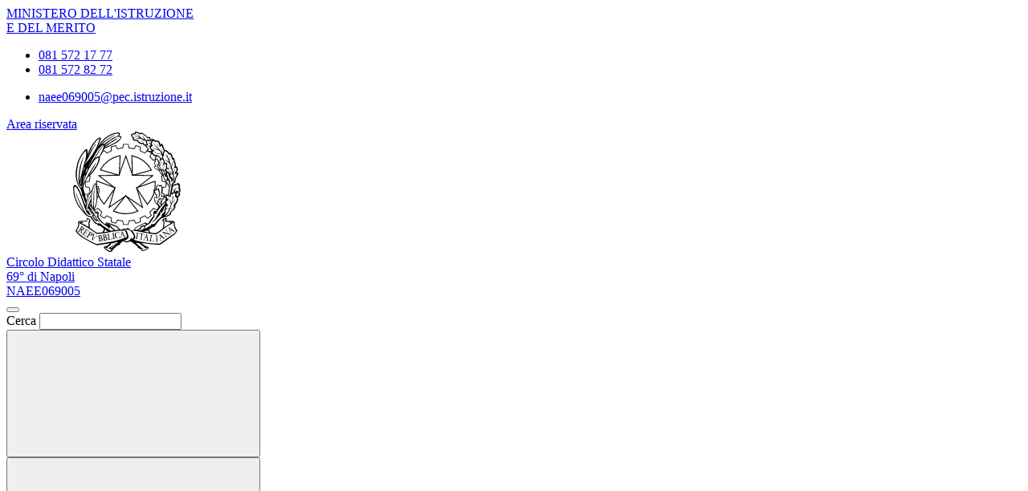

--- FILE ---
content_type: text/html; charset=UTF-8
request_url: https://www.69circolodidatticonapoli.edu.it/progetti-di-inclusione-sociale-e-integrazione-4294-10-1-1a-fsepon-ca-2019-411/
body_size: 8224
content:

<!doctype html>
<html lang="it">
<head>
	<meta charset="utf-8">
	<meta name="viewport" content="width=device-width, initial-scale=1, shrink-to-fit=no">
	<meta name="robots" content="max-image-preview:large">

	<meta name="og:url" content="https%3A%2F%2Fwww.69circolodidatticonapoli.edu.it%2Fprogetti-di-inclusione-sociale-e-integrazione-4294-10-1-1a-fsepon-ca-2019-411%2F">
	<meta name="og:type" content="website">
	<meta name="og:title" content="Progetti di inclusione sociale e integrazione 4294 10.1.1A-FSEPON-CA-2019-411">
	<meta name="og:description" content="
	
	1_prot4294_17_-_avviso_integrazione_e_ac..
	
	
	2collegio_docenti_.pdf
	
	
	3_consiglio_di_circolo_.pdf
	
	
	4campania_10_1_1a_.pdf
	">
	<meta name="og:locale" content="it_IT">
	<meta name="og:image" content="https://www.69circolodidatticonapoli.edu.it/logoelement/ministeriale.svg">

	<!-- Favicon -->
	<link rel="apple-touch-icon" sizes="76x76" href="/favicon/apple-touch-icon.png">
	<link rel="icon" type="image/png" sizes="32x32" href="/favicon/favicon-32x32.png">
	<link rel="icon" type="image/png" sizes="16x16" href="/favicon/favicon-16x16.png">
	<link rel="manifest" href="/favicon/site.webmanifest">
	<link rel="shortcut icon" href="/favicon/favicon.ico">
	<meta name="msapplication-TileColor" content="#2d89ef">
	<meta name="msapplication-config" content="/favicon/browserconfig.xml">
	<meta name="theme-color" content="#ffffff">

	<meta name="description" content="
	
	1_prot4294_17_-_avviso_integrazione_e_ac..
	
	
	2collegio_docenti_.pdf
	
	
	3_consiglio_di_circolo_.pdf
	
	
	4campania_10_1_1a_.pdf
	">
	<meta name="keywords" content="circolo didattico napoli, scuola elementare, 69 circolo didattico , scuola elemenatare statale napoli, 69 scuola statale napoli, rione bisignano">

	<title> Progetti di inclusione sociale e integrazione 4294 10.1.1A-FSEPON-CA-2019-411</title>

	<link rel="stylesheet" href="https://www.69circolodidatticonapoli.edu.it/themes/newmiur/css/vendor/splide-core.min.css">
	<link rel="stylesheet" href="https://www.69circolodidatticonapoli.edu.it/themes/newmiur/css/fontawesome.css">
	<link rel="stylesheet" href="https://www.69circolodidatticonapoli.edu.it/themes/newmiur/css/bootstrap-italia.min.css">
	<link rel="stylesheet" href="https://www.69circolodidatticonapoli.edu.it/themes/newmiur/css/variables.css">
	<link rel="stylesheet" href="https://www.69circolodidatticonapoli.edu.it/themes/newmiur/css/generals.css">

	
	
	<script defer src="https://www.69circolodidatticonapoli.edu.it/themes/newmiur/js/script-pre-bootstrap.js"></script>
	<script defer src="https://www.69circolodidatticonapoli.edu.it/themes/newmiur/js/vendor/splide.min.js"></script>
	<script defer src="https://www.69circolodidatticonapoli.edu.it/themes/newmiur/js/bootstrap-italia.bundle.min.js"></script>
	<script defer src="https://www.69circolodidatticonapoli.edu.it/themes/newmiur/js/analytics.js"></script>
</head>
<body>
<link rel="stylesheet" href="https://www.69circolodidatticonapoli.edu.it/themes/newmiur/css/partials/header.css">
<link rel="stylesheet" href="https://www.69circolodidatticonapoli.edu.it/themes/newmiur/css/partials/accessibility-button.css">
<link rel="stylesheet" href="https://www.69circolodidatticonapoli.edu.it/themes/newmiur/css/partials/cookiebar.css">


<script defer src="https://www.69circolodidatticonapoli.edu.it/themes/newmiur/js/partials/header.js"></script>
<script defer src="https://www.69circolodidatticonapoli.edu.it/themes/newmiur/js/vendor/tabbable.umd.js"></script>
<script defer src="https://www.69circolodidatticonapoli.edu.it/themes/newmiur/js/vendor/focus-trap.umd.js"></script>
<script defer src="https://www.69circolodidatticonapoli.edu.it/themes/newmiur/js/partials/cookiebar.js"></script>

<header class="it-header-wrapper">
	<!-- Pre header -->
	<div id="pre-header" class="it-header-slim-wrapper">
		<div class="container">
			<div class="row">
				<div class="col-12">
					<div class="it-header-slim-wrapper-content">
						<div class="d-flex align-items-center">
							<a class="navbar-brand fw-bold" href="https://www.miur.gov.it/">MINISTERO
								DELL'ISTRUZIONE <br> E DEL MERITO</a>

							<!-- Contatti -->
							<div class="d-none d-sm-block" id="navbar-contacts-section">
								<div class="d-flex align-items-center">

									<!-- Contatto telefono -->
									<div class="btn-group contact" data-bs-toggle="tooltip" data-bs-placement="left"
									     title="Apri contatti telefonici"
									>
										<div class="p-0 dropdown-toggle border-0 custom-icon" data-bs-toggle="dropdown"
										     aria-haspopup="true" aria-expanded="false" tabindex="0" role="button"
										>
											<div class="icon d-flex align-items-center justify-content-center">
												<span class="fa-solid fa-phone blue-icon"></span>
											</div>
										</div>
										<div class="dropdown-menu contacts-nav-menu">
											<div class="link-list-wrapper">
												<ul class="link-list">
																																									<li class="list-item">
															<a href="tel:0815721777">
																<div class="icon d-flex align-items-center justify-content-center">
																	<span class="fa-solid fa-phone blue-icon"></span>
																</div>
																<span class="autoEllipsis">081 572 17 77 </span>
															</a>
														</li>
																																									<li class="list-item">
															<a href="tel:0815728272">
																<div class="icon d-flex align-items-center justify-content-center">
																	<span class="fa-solid fa-phone blue-icon"></span>
																</div>
																<span class="autoEllipsis"> 081 572 82 72</span>
															</a>
														</li>
																									</ul>
											</div>
										</div>
									</div>

									<!-- Contatto email -->
									<div class="btn-group contact" data-bs-toggle="tooltip" data-bs-placement="right"
									     title="Apri contatti email"
									>
										<div class="custom-icon p-0 dropdown-toggle border-0" data-bs-toggle="dropdown"
										     aria-haspopup="true" aria-expanded="false" tabindex="0" role="button"
										>
											<div class="icon d-flex align-items-center justify-content-center">
												<span class="fa-solid fa-envelope blue-icon"></span>
											</div>
										</div>
										<div class="dropdown-menu contacts-nav-menu">
											<div class="link-list-wrapper">
												<ul class="link-list">
																											<li class="list-item">
															<a href="mailto:naee069005@pec.istruzione.it">
																<div class="icon d-flex align-items-center justify-content-center">
																	<span class="fa-solid fa-envelope blue-icon"></span>
																</div>
																<span class="autoEllipsis">naee069005@pec.istruzione.it</span>
															</a>
														</li>
																									</ul>
											</div>
										</div>
									</div>
								</div>
							</div>
						</div>
						<div class="it-header-slim-right-zone">
							
															<!-- Sezione Area riservata -->
								<div class="it-access-top-wrapper" id="login-section">
									<a class="btn btn-sm blue-button" href="https://www.69circolodidatticonapoli.edu.it/area-riservata/">
										Area riservata
									</a>
								</div>
													</div>
					</div>
				</div>
			</div>
		</div>
	</div>
	<!-- Header center -->
	<div class="it-nav-wrapper">
		<div class="it-header-center-wrapper" id="header-center">
			<div class="container">
				<div class="row">
					<div class="col-12 p-0">
						<div class="it-header-center-content-wrapper ">
							
							<!-- Brand -->
							<div class="it-brand-wrapper pl-0">
								<a href="https://www.69circolodidatticonapoli.edu.it/">
																			<svg class="icon" aria-hidden="true" role="img">
											<use href="https://www.69circolodidatticonapoli.edu.it/logoelement/logo-repubblica.svg#logo-repubblica-italiana"></use>
										</svg>
										<!-- Brand text -->
										<div class="it-brand-text">
											<div class="it-brand-subtitle">Circolo Didattico Statale</div>
											<div class="it-brand-title">69° di Napoli</div>
											<div class="it-brand-tagline d-block">NAEE069005</div>
										</div>
																	</a>
							</div>
							<div class="it-right-zone d-none d-lg-block">
								<!-- Searchbar -->
								<form action="https://www.69circolodidatticonapoli.edu.it/ricerca/" method="get" id="search-form" novalidate>
									<div class="it-search-wrapper d-flex align-items-center">
										<div class="d-none">
											<button class="d-none" data-element="search-modal-button"></button>
										</div>
										<div class="form-group m-0">
											<label for="searchForm">Cerca</label>
											<input type="text" class="form-control searchbar" id="searchForm"
											       name="chiave" autocomplete="off" data-element="search-modal-input">
										</div>
										<button class="search-link rounded-icon disabled-icon"
										        aria-label="Cerca nel sito"
										        data-element="search-submit"
										        id="header-search-button" data-bs-toggle="tooltip"
										        data-bs-placement="bottom"
										        title="Cerca" type="submit">
											<svg class="icon header-center-search-icon">
												<use href="https://www.69circolodidatticonapoli.edu.it/themes/newmiur/assets/sprites.svg#it-search"></use>
											</svg>
										</button>
									</div>
								</form>
							</div>
						</div>
					</div>
				</div>
			</div>
		</div>
		<!-- Menù Top -->
		<div class="it-header-navbar-wrapper shadow-sm" id="menu-top">
			<!-- Navbar toggler -->
			<button class="custom-navbar-toggler" type="button" aria-controls="navC1" aria-expanded="false"
			        aria-label="Mostra/Nascondi la navigazione" data-bs-target="#navC1"
			        data-bs-toggle="navbarcollapsible">
				<svg class="icon">
					<use class="blue-icon" href="https://www.69circolodidatticonapoli.edu.it/themes/newmiur/assets/sprites.svg#it-burger"></use>
				</svg>
			</button>
			<div class="container">
				<div class="row">
					<div class="col-12">
						<!--Start nav-->
						<nav tabindex="-1" class="navbar navbar-expand-lg" aria-label="Navigazione principale">
							<div class="navbar-collapsable" id="navC1" style="display: none;">
								<div class="overlay" style="display: none;"></div>
								<div class="close-div">
									<button class="btn close-menu" type="button">
										<span class="visually-hidden">Nascondi la navigazione</span>
										<svg class="icon">
											<use class="blue-icon"
											     href="https://www.69circolodidatticonapoli.edu.it/themes/newmiur/assets/sprites.svg#it-close-big"></use>
										</svg>
									</button>
								</div>
								<div class="menu-wrapper align-items-center" id="mobile-nav">
									<!-- Menu Desktop L1 Links -->
									<ul class="navbar-nav d-none d-lg-flex l1_links" role="menu"
									    aria-label="Menu Principale" data-element="menu">
										<!-- Nav link Scuola -->
										<li class="nav-item dropdown" role="menuitem">
											<a class="nav-link dropdown-toggle link-scuola"
											   href="#"  tabindex="0"
											>
												<span class="autoEllipsis capitalize-text">Scuola</span>
												<svg class="icon">
													<use href="https://www.69circolodidatticonapoli.edu.it/themes/newmiur/assets/sprites.svg#it-expand"></use>
												</svg>
											</a>
											<div class="dropdown-menu" role="menu" aria-label="Menu Scuola">
												<div class="link-list-wrapper">
													<ul class="link-list" data-element="school-submenu">
																		<li class="l2_links">
					<a class="list-item" target="_self"
					   role="menuitem" tabindex="0" href="https://www.69circolodidatticonapoli.edu.it/panoramica-scuola/" data-element="overview"
					>
                        <span class="autoEllipsis">
                            Panoramica                        </span>
					</a>
				</li>
									<li class="l2_links">
					<a class="list-item" target="_self"
					   role="menuitem" tabindex="0" href="https://www.69circolodidatticonapoli.edu.it/presentazione/" data-element="none"
					>
                        <span class="autoEllipsis">
                            Presentazione                        </span>
					</a>
				</li>
									<li class="l2_links">
					<a class="list-item" target="_self"
					   role="menuitem" tabindex="0" href="https://www.69circolodidatticonapoli.edu.it/la-storia/" data-element="none"
					>
                        <span class="autoEllipsis">
                            La storia                        </span>
					</a>
				</li>
									<li class="l2_links">
					<a class="list-item" target="_self"
					   role="menuitem" tabindex="0" href="https://www.69circolodidatticonapoli.edu.it/le-carte-della-scuola/" data-element="none"
					>
                        <span class="autoEllipsis">
                            Le carte della scuola                        </span>
					</a>
				</li>
									<li class="l2_links">
					<a class="list-item" target="_self"
					   role="menuitem" tabindex="0" href="https://www.69circolodidatticonapoli.edu.it/categoria/le-persone/" data-element="none"
					>
                        <span class="autoEllipsis">
                            Le persone                        </span>
					</a>
				</li>
									<li class="l2_links">
					<a class="list-item" target="_self"
					   role="menuitem" tabindex="0" href="https://www.69circolodidatticonapoli.edu.it/categoria/i-luoghi/" data-element="school-locations"
					>
                        <span class="autoEllipsis">
                            I Luoghi                        </span>
					</a>
				</li>
									<li class="l2_links">
					<a class="list-item" target="_self"
					   role="menuitem" tabindex="0" href="https://www.69circolodidatticonapoli.edu.it/i-numeri-della-scuola/" data-element="none"
					>
                        <span class="autoEllipsis">
                            I numeri della scuola                        </span>
					</a>
				</li>
									<li class="l2_links">
					<a class="list-item" target="_self"
					   role="menuitem" tabindex="0" href="https://www.69circolodidatticonapoli.edu.it/organizzazione/" data-element="none"
					>
                        <span class="autoEllipsis">
                            Organizzazione                        </span>
					</a>
				</li>
																		</ul>
												</div>
											</div>
										</li>
										<!-- Nav link Servizi -->
										<li class="nav-item dropdown" role="menuitem">
											<a class="nav-link dropdown-toggle link-servizi"
											   href="#"  tabindex="0"
											>
												<span class="autoEllipsis capitalize-text">Servizi</span>
												<svg class="icon">
													<use href="https://www.69circolodidatticonapoli.edu.it/themes/newmiur/assets/sprites.svg#it-expand"></use>
												</svg>
											</a>
											<div class="dropdown-menu" role="menu" aria-label="Menu Servizi">
												<div class="link-list-wrapper">
													<ul class="link-list" data-element="services-submenu">
																		<li class="l2_links">
					<a class="list-item" target="_self"
					   role="menuitem" tabindex="0" href="https://www.69circolodidatticonapoli.edu.it/panoramica-servizi/" data-element="overview"
					>
                        <span class="autoEllipsis">
                            Panoramica                        </span>
					</a>
				</li>
									<li class="l2_links">
					<a class="list-item" target="_self"
					   role="menuitem" tabindex="0" href="https://www.69circolodidatticonapoli.edu.it/categoria/famiglie-e-studenti/" data-element="service-type"
					>
                        <span class="autoEllipsis">
                            Famiglie e studenti                        </span>
					</a>
				</li>
									<li class="l2_links">
					<a class="list-item" target="_self"
					   role="menuitem" tabindex="0" href="https://www.69circolodidatticonapoli.edu.it/categoria/personale-scolastico/" data-element="service-type"
					>
                        <span class="autoEllipsis">
                            Personale scolastico                        </span>
					</a>
				</li>
									<li class="l2_links">
					<a class="list-item" target="_self"
					   role="menuitem" tabindex="0" href="https://www.69circolodidatticonapoli.edu.it/categoria/percorsi-di-studio/" data-element="service-type"
					>
                        <span class="autoEllipsis">
                            Percorsi di studio                        </span>
					</a>
				</li>
																		</ul>
												</div>
											</div>
										</li>
										<!-- Nav link Novità -->
										<li class="nav-item dropdown" role="menuitem">
											<a class="nav-link dropdown-toggle link-novita"
											   href="#"  tabindex="0"
											>
												<span class="autoEllipsis capitalize-text">Novità</span>
												<svg class="icon">
													<use href="https://www.69circolodidatticonapoli.edu.it/themes/newmiur/assets/sprites.svg#it-expand"></use>
												</svg>
											</a>
											<div class="dropdown-menu" role="menu" aria-label="Menu Novità">
												<div class="link-list-wrapper">
													<ul class="link-list" data-element="news-submenu">
																		<li class="l2_links">
					<a class="list-item" target="_self"
					   role="menuitem" tabindex="0" href="https://www.69circolodidatticonapoli.edu.it/panoramica-novita/" data-element="overview"
					>
                        <span class="autoEllipsis">
                            Panoramica                        </span>
					</a>
				</li>
									<li class="l2_links">
					<a class="list-item" target="_self"
					   role="menuitem" tabindex="0" href="https://www.69circolodidatticonapoli.edu.it/categoria/le-notizie/" data-element="none"
					>
                        <span class="autoEllipsis">
                            Le notizie                        </span>
					</a>
				</li>
									<li class="l2_links">
					<a class="list-item" target="_self"
					   role="menuitem" tabindex="0" href="https://www.69circolodidatticonapoli.edu.it/categoria/le-circolari/" data-element="none"
					>
                        <span class="autoEllipsis">
                            Le circolari                        </span>
					</a>
				</li>
									<li class="l2_links">
					<a class="list-item" target="_self"
					   role="menuitem" tabindex="0" href="https://www.69circolodidatticonapoli.edu.it/agenda/" data-element="none"
					>
                        <span class="autoEllipsis">
                            Calendario Eventi                        </span>
					</a>
				</li>
									<li class="l2_links">
					<a class="list-item" target="_self"
					   role="menuitem" tabindex="0" href="https://www.69circolodidatticonapoli.edu.it/albo-online/" data-element="none"
					>
                        <span class="autoEllipsis">
                            Albo Online                        </span>
					</a>
				</li>
																		</ul>
												</div>
											</div>
										</li>
										<!-- Nav link Didattica -->
										<li class="nav-item dropdown" role="menuitem">
											<a class="nav-link dropdown-toggle link-didattica"
											   href="#"  tabindex="0"
											>
												<span class="autoEllipsis capitalize-text">Didattica</span>
												<svg class="icon">
													<use href="https://www.69circolodidatticonapoli.edu.it/themes/newmiur/assets/sprites.svg#it-expand"></use>
												</svg>
											</a>
											<div class="dropdown-menu" role="menu" aria-label="Menu Didattica">
												<div class="link-list-wrapper">
													<ul class="link-list" data-element="teaching-submenu">
																		<li class="l2_links">
					<a class="list-item" target="_self"
					   role="menuitem" tabindex="0" href="https://www.69circolodidatticonapoli.edu.it/panoramica-didattica/" data-element="overview"
					>
                        <span class="autoEllipsis">
                            Panoramica                        </span>
					</a>
				</li>
									<li class="l2_links">
					<a class="list-item" target="_self"
					   role="menuitem" tabindex="0" href="https://www.69circolodidatticonapoli.edu.it/offerta-formativa/" data-element="none"
					>
                        <span class="autoEllipsis">
                            Offerta formativa                        </span>
					</a>
				</li>
									<li class="l2_links">
					<a class="list-item" target="_self"
					   role="menuitem" tabindex="0" href="https://www.69circolodidatticonapoli.edu.it/categoria/le-schede-didattiche/" data-element="none"
					>
                        <span class="autoEllipsis">
                            Le schede didattiche                        </span>
					</a>
				</li>
									<li class="l2_links">
					<a class="list-item" target="_self"
					   role="menuitem" tabindex="0" href="https://www.69circolodidatticonapoli.edu.it/i-progetti-delle-classi/" data-element="none"
					>
                        <span class="autoEllipsis">
                            I progetti delle classi                        </span>
					</a>
				</li>
																		</ul>
												</div>
											</div>
										</li>
									</ul>

									<!-- L1 Mobile Links -->
									<ul class="navbar-nav d-lg-none" id="mobile-navbar" role="menu"
									    aria-label="Mobile Menu">

										<!-- Nav link Scuola -->
										<li class="nav-item dropdown">
											<a class="mobile-nav-link link-scuola capitalize-text" tabindex="0"
											   href="#">
												Scuola
											</a>
											<a class="btn btn-dropdown dropdown-toggle" tabindex="0"
											   href="#" role="button" id="dropdownScuolaLink"
											   data-bs-toggle="dropdown" aria-haspopup="true" aria-expanded="false"
											>
												<svg class="icon ">
													<use href="https://www.69circolodidatticonapoli.edu.it/themes/newmiur/assets/sprites.svg#it-expand"></use>
												</svg>
											</a>
											<div class="dropdown-menu" role="region" aria-label="Menu Scuola">
												<div class="link-list-wrapper">
													<ul class="link-list">
																		<li>
					<a class="list-item" target="_self" href="https://www.69circolodidatticonapoli.edu.it/panoramica-scuola/"
					   role="menuitem" tabindex="0" 					>
                        <span class="autoEllipsis">
                            Panoramica                        </span>
					</a>
				</li>
									<li>
					<a class="list-item" target="_self" href="https://www.69circolodidatticonapoli.edu.it/presentazione/"
					   role="menuitem" tabindex="0" 					>
                        <span class="autoEllipsis">
                            Presentazione                        </span>
					</a>
				</li>
									<li>
					<a class="list-item" target="_self" href="https://www.69circolodidatticonapoli.edu.it/la-storia/"
					   role="menuitem" tabindex="0" 					>
                        <span class="autoEllipsis">
                            La storia                        </span>
					</a>
				</li>
									<li>
					<a class="list-item" target="_self" href="https://www.69circolodidatticonapoli.edu.it/le-carte-della-scuola/"
					   role="menuitem" tabindex="0" 					>
                        <span class="autoEllipsis">
                            Le carte della scuola                        </span>
					</a>
				</li>
									<li>
					<a class="list-item" target="_self" href="https://www.69circolodidatticonapoli.edu.it/categoria/le-persone/"
					   role="menuitem" tabindex="0" 					>
                        <span class="autoEllipsis">
                            Le persone                        </span>
					</a>
				</li>
									<li>
					<a class="list-item" target="_self" href="https://www.69circolodidatticonapoli.edu.it/categoria/i-luoghi/"
					   role="menuitem" tabindex="0" 					>
                        <span class="autoEllipsis">
                            I Luoghi                        </span>
					</a>
				</li>
									<li>
					<a class="list-item" target="_self" href="https://www.69circolodidatticonapoli.edu.it/i-numeri-della-scuola/"
					   role="menuitem" tabindex="0" 					>
                        <span class="autoEllipsis">
                            I numeri della scuola                        </span>
					</a>
				</li>
									<li>
					<a class="list-item" target="_self" href="https://www.69circolodidatticonapoli.edu.it/organizzazione/"
					   role="menuitem" tabindex="0" 					>
                        <span class="autoEllipsis">
                            Organizzazione                        </span>
					</a>
				</li>
																		</ul>
												</div>
											</div>
										</li>

										<!-- Nav link Servizi -->
										<li class="nav-item dropdown">
											<a class="mobile-nav-link link-servizi capitalize-text" tabindex="0"
											   href="#">
												Servizi
											</a>
											<a class="btn btn-dropdown dropdown-toggle" tabindex="0"
											   href="#" role="button" id="dropdownServiziLink"
											   data-bs-toggle="dropdown" aria-haspopup="true" aria-expanded="false"
											>
												<svg class="icon">
													<use href="https://www.69circolodidatticonapoli.edu.it/themes/newmiur/assets/sprites.svg#it-expand"></use>
												</svg>
											</a>
											<div class="dropdown-menu" role="region" aria-label="Menu Servizi">
												<div class="link-list-wrapper">
													<ul class="link-list">
																		<li>
					<a class="list-item" target="_self" href="https://www.69circolodidatticonapoli.edu.it/panoramica-servizi/"
					   role="menuitem" tabindex="0" data-element="service-type"					>
                        <span class="autoEllipsis">
                            Panoramica                        </span>
					</a>
				</li>
									<li>
					<a class="list-item" target="_self" href="https://www.69circolodidatticonapoli.edu.it/categoria/famiglie-e-studenti/"
					   role="menuitem" tabindex="0" data-element="service-type"					>
                        <span class="autoEllipsis">
                            Famiglie e studenti                        </span>
					</a>
				</li>
									<li>
					<a class="list-item" target="_self" href="https://www.69circolodidatticonapoli.edu.it/categoria/personale-scolastico/"
					   role="menuitem" tabindex="0" data-element="service-type"					>
                        <span class="autoEllipsis">
                            Personale scolastico                        </span>
					</a>
				</li>
									<li>
					<a class="list-item" target="_self" href="https://www.69circolodidatticonapoli.edu.it/categoria/percorsi-di-studio/"
					   role="menuitem" tabindex="0" data-element="service-type"					>
                        <span class="autoEllipsis">
                            Percorsi di studio                        </span>
					</a>
				</li>
																		</ul>
												</div>
											</div>
										</li>

										<!-- Nav link Novità -->
										<li class="nav-item dropdown">
											<a class="mobile-nav-link link-novita capitalize-text"
											   href="#">
												Novità
											</a>
											<a class="btn btn-dropdown dropdown-toggle" href="#" role="button"
											   id="dropdownMenuLink" data-bs-toggle="dropdown" aria-haspopup="true"
											   aria-expanded="false"
											>
												<svg class="icon">
													<use href="https://www.69circolodidatticonapoli.edu.it/themes/newmiur/assets/sprites.svg#it-expand"></use>
												</svg>
											</a>
											<div class="dropdown-menu" role="region" aria-label="Menu Novità">
												<div class="link-list-wrapper">
													<ul class="link-list">
																		<li>
					<a class="list-item" target="_self" href="https://www.69circolodidatticonapoli.edu.it/panoramica-novita/"
					   role="menuitem" tabindex="0" 					>
                        <span class="autoEllipsis">
                            Panoramica                        </span>
					</a>
				</li>
									<li>
					<a class="list-item" target="_self" href="https://www.69circolodidatticonapoli.edu.it/categoria/le-notizie/"
					   role="menuitem" tabindex="0" 					>
                        <span class="autoEllipsis">
                            Le notizie                        </span>
					</a>
				</li>
									<li>
					<a class="list-item" target="_self" href="https://www.69circolodidatticonapoli.edu.it/categoria/le-circolari/"
					   role="menuitem" tabindex="0" 					>
                        <span class="autoEllipsis">
                            Le circolari                        </span>
					</a>
				</li>
									<li>
					<a class="list-item" target="_self" href="https://www.69circolodidatticonapoli.edu.it/agenda/"
					   role="menuitem" tabindex="0" 					>
                        <span class="autoEllipsis">
                            Calendario Eventi                        </span>
					</a>
				</li>
									<li>
					<a class="list-item" target="_self" href="https://www.69circolodidatticonapoli.edu.it/albo-online/"
					   role="menuitem" tabindex="0" 					>
                        <span class="autoEllipsis">
                            Albo Online                        </span>
					</a>
				</li>
																		</ul>
												</div>
											</div>
										</li>

										<!-- Nav link Didattica -->
										<li class="nav-item dropdown">
											<a class="mobile-nav-link link-didattica capitalize-text"
											   href="#">
												Didattica
											</a>
											<a class="btn btn-dropdown dropdown-toggle" href="#" role="button"
											   id="dropdownDidatticaLink" data-bs-toggle="dropdown" aria-haspopup="true"
											   aria-expanded="false"
											>
												<svg class="icon">
													<use href="https://www.69circolodidatticonapoli.edu.it/themes/newmiur/assets/sprites.svg#it-expand"></use>
												</svg>
											</a>
											<div class="dropdown-menu" role="region" aria-label="Menu Didattica">
												<div class="link-list-wrapper">
													<ul class="link-list">
																		<li>
					<a class="list-item" target="_self" href="https://www.69circolodidatticonapoli.edu.it/panoramica-didattica/"
					   role="menuitem" tabindex="0" 					>
                        <span class="autoEllipsis">
                            Panoramica                        </span>
					</a>
				</li>
									<li>
					<a class="list-item" target="_self" href="https://www.69circolodidatticonapoli.edu.it/offerta-formativa/"
					   role="menuitem" tabindex="0" 					>
                        <span class="autoEllipsis">
                            Offerta formativa                        </span>
					</a>
				</li>
									<li>
					<a class="list-item" target="_self" href="https://www.69circolodidatticonapoli.edu.it/categoria/le-schede-didattiche/"
					   role="menuitem" tabindex="0" 					>
                        <span class="autoEllipsis">
                            Le schede didattiche                        </span>
					</a>
				</li>
									<li>
					<a class="list-item" target="_self" href="https://www.69circolodidatticonapoli.edu.it/i-progetti-delle-classi/"
					   role="menuitem" tabindex="0" 					>
                        <span class="autoEllipsis">
                            I progetti delle classi                        </span>
					</a>
				</li>
																		</ul>
												</div>
											</div>
										</li>
									</ul>

									<hr class="divider d-lg-none">

									<div class="d-flex align-items-center">
										<!-- Menù top toolbar -->
										<div class="d-flex align-items-center">
											<ul class="menu-top-toolbar">
												<!-- Searchbar mobile -->
												<li class="d-lg-none">
													<div class="it-search-wrapper d-flex align-items-center">
														<div class="dropdown" id="dropdown-searchbar"
														     data-bs-toggle="tooltip" data-bs-placement="top"
														     title="Apri la barra di ricerca">
															<button class="btn btn-dropdown dropdown-toggle search-link rounded-icon"
															        aria-label="Cerca nel sito" type="button"
															        id="dropdownSearchButton" data-bs-toggle="dropdown"
															        aria-haspopup="true" aria-expanded="false">
																<svg class="icon header-center-search-icon">
																	<use class="blue-icon"
																	     href="https://www.69circolodidatticonapoli.edu.it/themes/newmiur/assets/sprites.svg#it-search"></use>
																</svg>
															</button>
															<div class="dropdown-menu shadow"
															     aria-labelledby="dropdownSearchButton">
																<form action="https://www.69circolodidatticonapoli.edu.it/ricerca/" method="get"
																      id="search-form-mobile" novalidate>
																	<div class="d-flex justify-content-between align-items-center">
																		<div class="form-group m-0">
																			<label for="searchFormMobile">Cerca</label>
																			<input type="text"
																			       class="form-control searchbar"
																			       placeholder="Cerca nel sito"
																			       title="Cerca nel sito"
																			       autocomplete="off"
																			       name="chiave"
																			       id="searchFormMobile"
																			>
																		</div>
																		<button type="submit" form="search-form-mobile"
																		        class="btn disabled-icon"
																		        data-bs-toggle="tooltip"
																		        id="header-search-mobile"
																		        data-bs-placement="bottom"
																		        title="Cerca">
																			<svg class="icon header-center-search-icon">
																				<use class="blue-icon"
																				     href="https://www.69circolodidatticonapoli.edu.it/themes/newmiur/assets/sprites.svg#it-search"></use>
																			</svg>
																		</button>
																	</div>
																</form>
															</div>
														</div>
													</div>
												</li>
												<!-- Accesibility button -->
												<li class="accessibility-button d-lg-none">
													<div class="dropdown" id="accessibility-section" role="region"
													     aria-label="Menu Accessibilità Mobile">
														<button class="btn btn-dropdown dropdown-toggle accessibility-button"
														        type="button" data-bs-toggle="dropdown"
														        aria-haspopup="true"
														        aria-expanded="false"
														        aria-label="Apri Menu Accessibilità"
														>
															<span class="fa-solid fa-universal-access blue-icon"></span>
														</button>
														<div class="dropdown-menu shadow-lg"
														     aria-label="Pannello Accessibilità"
														     role="menu"
														>
															<div class="text-center accessibility-panel-title">
																<span>Pannello accessibilità</span>
															</div>
															<hr>
															<div class="d-flex flex-column align-items-center">
																Grandezza del testo
																<ul class="list-unstyled d-flex">
																	<li data-bs-toggle="tooltip"
																	    data-bs-placement="bottom"
																	    title="Riduci dimensione carattere">
																		<a href="?textMode=1"><span
																					class="fa-solid fa-font"></span></a>
																	</li>
																	<li data-bs-toggle="tooltip"
																	    data-bs-placement="bottom"
																	    title="Ripristina dimensione carattere">
																		<a href="?textMode=0"><span
																					class="fa-solid fa-font fa-2x"></span></a>
																	</li>
																	<li data-bs-toggle="tooltip"
																	    data-bs-placement="bottom"
																	    title="Aumenta dimensione carattere">
																		<a href="?textMode=2"><span
																					class="fa-solid fa-font fa-3x"></span></a>
																	</li>
																</ul>
															</div>
														</div>
													</div>
												</li>

												<!-- Close menu -->
												<li class="d-lg-none close-toggler" tabindex="-1">
													<div class="close-div" tabindex="-1">
														<button tabindex="0"
														        class="visually-hidden-focusable btn close-menu"
														        type="button">
															<span class="visually-hidden">Nascondi la navigazione</span>
															<svg class="icon">
																<use class="blue-icon"
																     href="https://www.69circolodidatticonapoli.edu.it/themes/newmiur/assets/sprites.svg#it-close-big"
																></use>
															</svg>
														</button>
													</div>
												</li>
											</ul>
										</div>
										<!-- Pon banner -->
																			</div>
								</div>
							</div>
						</nav>
					</div>
				</div>
			</div>
		</div>
	</div>
</header>

<aside class="dropdown shadow-lg rounded d-none d-lg-block" id="accessibility-section-fixed"
       data-bs-toggle="tooltip" data-bs-placement="top" title="Apri pannello accessibilità"
       aria-label="Pannello accessibilità desktop"
>
	<button class="btn btn-dropdown dropdown-toggle accessibility-button" type="button" data-bs-toggle="dropdown"
	        aria-haspopup="true" aria-expanded="false" aria-label="Apri pannello accessibilità">
		<span class="fa-solid fa-universal-access blue-icon"></span>
	</button>
	<div class="dropdown-menu">
		<div class="text-center accessibility-panel-title">
			<span>Pannello accessibilità</span>
		</div>
		<hr>
		<div class="d-flex flex-column align-items-center">
			Grandezza del testo
			<ul class="list-unstyled d-flex">
				<li data-bs-toggle="tooltip" data-bs-placement="bottom" title="Riduci dimensione carattere">
					<a href="?textMode=1"><span class="fa-solid fa-font"></span></a>
					<span class="visually-hidden">Carattere a dimensione ridotta</span>
				</li>
				<li data-bs-toggle="tooltip" data-bs-placement="bottom" title="Ripristina dimensione carattere">
					<a href="?textMode=0"><span class="fa-solid fa-font fa-2x"></span></a>
					<span class="visually-hidden">Carattere a dimensione normale</span>
				</li>
				<li data-bs-toggle="tooltip" data-bs-placement="bottom" title="Aumenta dimensione carattere">
					<a href="?textMode=2"><span class="fa-solid fa-font fa-3x"></span></a>
					<span class="visually-hidden">Carattere a dimensione aumentata</span>
				</li>
			</ul>
		</div>
	</div>
</aside>

<aside class="cookiebar horizon-d-none" id="cookiebar">
	<div class="cookiebar-policy">
		<p>
			Questo sito rilascia cookies tecnici per consentirne il funzionamento, oltre a cookies, anche di terza
			parte, di 'analytics' per fare statistiche sul traffico e attivare il miglioramento. Cliccando su "Conferma
			Scelte", acconsenti all’uso dei cookies qui sotto proposti o da te selezionati. Cliccando su "Accetta tutti
			i cookies" li abiliti tutti.
			<a href="https://www.69circolodidatticonapoli.edu.it/cookie-policy/">Per saperne di più</a>
		</p>
		<div class="cookie-form form-check">
			<div class="technical-cookie-section">
				<input type="checkbox" name="cookie tecnici" id="technical-cookies" checked disabled>
				<label for="technical-cookies">Tecnici (necessari)</label>
			</div>
			<div class="analytics-cookiue-section">
				<input type="checkbox" name="cookie analitici" id="analytics-cookies">
				<label for="analytics-cookies">Statistici (analytics)</label>
			</div>
		</div>
	</div>
	<div class="cookiebar-buttons">
		<div class="row flex-column align-items-stretch">
			<button id="cookiebar-choices" class="cookiebar-btn cookiebar-confirm">Conferma Scelte</button>
			<button id="cookiebar-reject" class="cookiebar-btn cookiebar-confirm">Accetta solo necessari<span
						class="visually-hidden"> i cookies</span></button>
			<button id="cookiebar-accept" class="cookiebar-btn cookiebar-confirm">Accetta tutti<span
						class="visually-hidden"> i cookies</span></button>
		</div>
	</div>
	<!-- Button close -->
	<button class="close-button" id="cookiebar-close-button" aria-label="Chiudi e Rifiuta Cookie">
		<svg class="icon light-text-icon">
			<use href="https://www.69circolodidatticonapoli.edu.it/themes/newmiur/assets/sprites.svg#it-close"></use>
		</svg>
	</button>
</aside>

<div class="notification bottom-fix with-icon success" role="status" aria-labelledby="search-notification-title"
     id="search-notification">
	<h5 id="search-notification-title">
		<svg class="icon">
			<use href="https://www.69circolodidatticonapoli.edu.it/themes/newmiur/assets/sprites.svg#it-check-circle"></use>
		</svg>
		Ricerca Avviata
	</h5>
</div>

	<link rel="stylesheet" href="https://www.69circolodidatticonapoli.edu.it/themes/newmiur/css/partials/layouts/layout-article-single.css">
	<link rel="stylesheet" href="https://www.69circolodidatticonapoli.edu.it/themes/newmiur/css/partials/widget.css">
	<link rel="stylesheet" href="https://www.69circolodidatticonapoli.edu.it/themes/newmiur/css/vendor/photoswipe.css">

	<script defer src="https://www.69circolodidatticonapoli.edu.it/themes/newmiur/js/partials/content-pre-render.js"></script>
	<script type="module">
		import PhotoSwipeLightbox from '/themes/newmiur/js/vendor/photoswipe-lightbox.esm.js';

		const lightbox = new PhotoSwipeLightbox({
			gallery:    '#gallery--photogallery',
			children:   'a',
			pswpModule: () => import('/themes/newmiur/js/vendor/photoswipe.esm.js')
		});
		lightbox.init();
	</script>

	<div class="container" id="generic-page">
		<div class="row page-principal-row ">

			<!-- Article -->
			<main class="col-lg-8 page">
				<div class="row flex-column">

					<!-- Article head -->
					<div class="page-head">
						<div class="page-head-topper">

							<!-- Breadcrumb -->
									<nav class="breadcrumb-container" data-element="breadcrumb" aria-label="Percorso di navigazione">
			<ol class="breadcrumb">
										<li class="breadcrumb-item">
							<a href="https://www.69circolodidatticonapoli.edu.it/">Home</a>
							<span class="separator">&gt;</span>
						</li>
											<li class="breadcrumb-item">
							<a href="https://www.69circolodidatticonapoli.edu.it/panoramica-didattica/">Didattica</a>
							<span class="separator">&gt;</span>
						</li>
											<li class="breadcrumb-item">
							<a href="https://www.69circolodidatticonapoli.edu.it/i-progetti-delle-classi/">I progetti delle classi</a>
							<span class="separator">&gt;</span>
						</li>
											<li class="breadcrumb-item">
							<a href="#">Pon 2014/20</a>
							<span class="separator">&gt;</span>
						</li>
											<li class="breadcrumb-item active">
							Progetti di inclusione sociale e integrazione 4294 10.1.1A-FSEPON-CA-2019-411													</li>
								</ol>
		</nav>
		
						</div>
						<h1 class="page-title">Progetti di inclusione sociale e integrazione 4294 10.1.1A-FSEPON-CA-2019-411</h1>
					</div>

					<!-- Article body -->
					<div class="page-body">
						<div class="content">
							<ul>
	<li>
	<p><a href="https://www.69circolodidatticonapoli.edu.it/archived_files/files/page_173/1_prot4294_17_-_avviso_integrazione_e_accoglienza_.pdf" title="1_prot4294_17_-_avviso_integrazione_e_accoglienza_.pdf">1_prot4294_17_-_avviso_integrazione_e_ac..</a></p>
	</li>
	<li>
	<p><a href="https://www.69circolodidatticonapoli.edu.it/archived_files/files/page_173/2collegio_docenti_.pdf" title="2collegio_docenti_.pdf">2collegio_docenti_.pdf</a></p>
	</li>
	<li>
	<p><a href="https://www.69circolodidatticonapoli.edu.it/archived_files/files/page_173/3_consiglio_di_circolo_.pdf" title="3_consiglio_di_circolo_.pdf">3_consiglio_di_circolo_.pdf</a></p>
	</li>
	<li>
	<p><a href="https://www.69circolodidatticonapoli.edu.it/archived_files/files/page_173/4campania_10_1_1a_.pdf" title="4campania_10_1_1a_.pdf">4campania_10_1_1a_.pdf</a></p>
	</li>
	<li>
	<p><a href="https://www.69circolodidatticonapoli.edu.it/archived_files/files/page_173/5_autorizzazione_.pdf" title="5_autorizzazione_.pdf">5_autorizzazione_.pdf</a></p>
	</li>
	<li>
	<p><a href="https://www.69circolodidatticonapoli.edu.it/archived_files/files/page_173/6_decreto_.pdf" title="6_decreto_.pdf">6_decreto_.pdf</a></p>
	</li>
	<li>
	<p><a href="https://www.69circolodidatticonapoli.edu.it/archived_files/files/page_173/7_4294_delib_assumzione_.pdf" title="7_4294_delib_assumzione_.pdf">7_4294_delib_assumzione_.pdf</a></p>
	</li>
	<li>
	<p><a href="https://www.69circolodidatticonapoli.edu.it/archived_files/files/page_173/8_4294_nomina_rup_.pdf" title="8_4294_nomina_rup_.pdf">8_4294_nomina_rup_.pdf</a></p>
	</li>
	<li>
	<p><a href="https://www.69circolodidatticonapoli.edu.it/archived_files/files/page_173/9_disseminazione_iniziale_4294_.pdf" title="9_disseminazione_iniziale_4294_.pdf">9_disseminazione_iniziale_4294_.pdf</a></p>
	</li>
	<li>
	<p><a href="https://www.69circolodidatticonapoli.edu.it/archived_files/files/page_173/10_determina_avvio_4294_.pdf" title="10_determina_avvio_4294_.pdf">10_determina_avvio_4294_.pdf</a></p>
	</li>
	<li>
	<p><a href="https://www.69circolodidatticonapoli.edu.it/archived_files/files/page_173/11_bnado_valutatore_e_supporto_4294_.pdf" title="11_bnado_valutatore_e_supporto_4294_.pdf">11_bnado_valutatore_e_supporto_4294_.pdf</a></p>
	</li>
	<li>
	<p><a href="https://www.69circolodidatticonapoli.edu.it/archived_files/files/page_173/_timbro_firmato_bando_esperti_primaria_4294_.pdf" title="_timbro_firmato_bando_esperti_primaria_4294_.pdf">_timbro_firmato_bando_esperti_primaria_4..</a></p>
	</li>
	<li>
	<p><a href="https://www.69circolodidatticonapoli.edu.it/archived_files/files/page_173/_timbro_firmato_bando_tutor_26502_.pdf" title="_timbro_firmato_bando_tutor_26502_.pdf">_timbro_firmato_bando_tutor_26502_.pdf</a></p>
	</li>
	<li>
	<p><a href="https://www.69circolodidatticonapoli.edu.it/archived_files/files/page_173/_timbro_firmato_bando_utenza_svantaggiata_primaria_4294_.pdf" title="_timbro_firmato_bando_utenza_svantaggiata_primaria_4294_.pdf">_timbro_firmato_bando_utenza_svantaggiat..</a></p>
	</li>
	<li>
	<p><a href="https://www.69circolodidatticonapoli.edu.it/archived_files/files/page_173/_timbro_disponibilita_aa_4294_1_.pdf" title="_timbro_disponibilita_aa_4294_1_.pdf">_timbro_disponibilita_aa_4294_1_.pdf</a></p>
	</li>
	<li>
	<p><a href="https://www.69circolodidatticonapoli.edu.it/archived_files/files/page_173/firmato_determina_acquisto_pon_4294-pubblicita_.pdf" title="firmato_determina_acquisto_pon_4294-pubblicita_.pdf">firmato_determina_acquisto_pon_4294-pubb..</a></p>
	</li>
	<li>
	<p><a href="https://www.69circolodidatticonapoli.edu.it/archived_files/files/page_173/firmato_determina_acquisto_pon_4294_-facile_consumo_.pdf" title="firmato_determina_acquisto_pon_4294_-facile_consumo_.pdf">firmato_determina_acquisto_pon_4294_-fac..</a></p>
	</li>
	<li>
	<p><a href="https://www.69circolodidatticonapoli.edu.it/archived_files/files/page_173/firmato_oe_ng3089691_l0_np49976-signed_consumo_4294_.pdf" title="firmato_oe_ng3089691_l0_np49976-signed_consumo_4294_.pdf">firmato_oe_ng3089691_l0_np49976-signed_c..</a></p>
	</li>
	<li>
	<p><a href="https://www.69circolodidatticonapoli.edu.it/archived_files/files/page_173/firmato_oe_ng3093798_l0_np54673_.pdf" title="firmato_oe_ng3093798_l0_np54673_.pdf">firmato_oe_ng3093798_l0_np54673_.pdf</a></p>
	</li>
</ul>

													</div>


						<!-- Attachments section -->
						<section class="attachments-section" data-hrz-starter-attach-len="0">
                            <span class="section-title">
                                <svg class="icon">
                                    <use href="https://www.69circolodidatticonapoli.edu.it/themes/newmiur/assets/sprites.svg#it-clip"></use>
                                </svg>
                                Tutti gli allegati
                            </span>
							<ul class="d-none" id="toCloneUL">
								<li>
									<a href="#" class="list-item">
										<div class="it-rounded-icon">
											<svg class="icon">
												<use href="https://www.69circolodidatticonapoli.edu.it/themes/newmiur/assets/sprites.svg#it-file"></use>
											</svg>
										</div>
										<div class="it-right-zone">
											<span class="text autoEllipsis widthEllipsis">toReplace</span>
										</div>
									</a>
								</li>
							</ul>
							<div class="it-list-wrapper d-none" id="attachmentsList">
								<ul class="it-list">
																	</ul>
							</div>
							<p class="" id="attachmentsNone">
								Non sono presenti allegati.
							</p>
						</section>

						<section class="social-list">
							<h6>Condividi su</h6>
							<a class="btn" data-bs-toggle="tooltip"
							   data-bs-placement="bottom" title="Whatsapp"
							   href="https://api.whatsapp.com/send?text=https://www.69circolodidatticonapoli.edu.it/progetti-di-inclusione-sociale-e-integrazione-4294-10-1-1a-fsepon-ca-2019-411/"
							>
								<svg class="icon icon-sm">
									<use href="https://www.69circolodidatticonapoli.edu.it/themes/newmiur/assets/sprites.svg#it-whatsapp"></use>
								</svg>
							</a>
							<a class="btn" data-bs-toggle="tooltip"
							   data-bs-placement="bottom" title="Facebook"
							   href="https://www.facebook.com/sharer/sharer.php?u=https://www.69circolodidatticonapoli.edu.it/progetti-di-inclusione-sociale-e-integrazione-4294-10-1-1a-fsepon-ca-2019-411/"
							>
								<svg class="icon icon-sm">
									<use href="https://www.69circolodidatticonapoli.edu.it/themes/newmiur/assets/sprites.svg#it-facebook"></use>
								</svg>
							</a>
							<a class="btn" data-bs-toggle="tooltip"
							   data-bs-placement="bottom" title="Twitter"
							   href="https://twitter.com/intent/tweet?url=https://www.69circolodidatticonapoli.edu.it/progetti-di-inclusione-sociale-e-integrazione-4294-10-1-1a-fsepon-ca-2019-411/&text=https%3A%2F%2Fwww.69circolodidatticonapoli.edu.it%2Fprogetti-di-inclusione-sociale-e-integrazione-4294-10-1-1a-fsepon-ca-2019-411%2F"
							>
								<svg class="icon icon-sm" xmlns="http://www.w3.org/2000/svg" viewBox="0 0 512 512">
									<path d="M389.2 48h70.6L305.6 224.2 487 464H345L233.7 318.6 106.5 464H35.8L200.7 275.5 26.8 48H172.4L272.9 180.9 389.2 48zM364.4 421.8h39.1L151.1 88h-42L364.4 421.8z"/>
								</svg>
							</a>
							<a class="btn" data-bs-toggle="tooltip"
							   data-bs-placement="bottom" title="Telegram"
							   href="https://t.me/share/url?url=https://www.69circolodidatticonapoli.edu.it/progetti-di-inclusione-sociale-e-integrazione-4294-10-1-1a-fsepon-ca-2019-411/"
							>
								<svg class="icon icon-sm">
									<use href="https://www.69circolodidatticonapoli.edu.it/themes/newmiur/assets/sprites.svg#it-telegram"></use>
								</svg>
							</a>
							<a class="btn" data-bs-toggle="tooltip"
							   data-bs-placement="bottom" title="Email"
							   href="mailto:?subject=https://www.69circolodidatticonapoli.edu.it/progetti-di-inclusione-sociale-e-integrazione-4294-10-1-1a-fsepon-ca-2019-411/&body=https://www.69circolodidatticonapoli.edu.it/progetti-di-inclusione-sociale-e-integrazione-4294-10-1-1a-fsepon-ca-2019-411/"
							>
								<span class="icon fa-solid fa-envelope"></span>
							</a>
						</section>
					</div>
				</div>
			</main>

			<!-- Widget -->
			<aside class="col-lg-4 widget-wrapper">
							</aside>
		</div>
	</div>


<link rel="stylesheet" href="https://www.69circolodidatticonapoli.edu.it/themes/newmiur/css/partials/footer.css">
<script defer src="https://www.69circolodidatticonapoli.edu.it/themes/newmiur/js/partials/footer.js"></script>

<div id="scrollToTop">
	<span class="fa fa-chevron-up"></span>
</div>

<!-- FOOTER -->
<footer>
	<div class="container-fluid">
		<div class="container">
			<div class="row justify-space-between">
				<div class="col-12 col-lg-8">
					<div class="d-flex align-items-center brand-container">
						<div class="brand-logo">
							<svg class="img-fluid" aria-hidden="true" role="img">
								<use href="https://www.69circolodidatticonapoli.edu.it/logoelement/logo-repubblica.svg#logo-repubblica-italiana"></use>
							</svg>
						</div>
						<h1 class="brand-name fw-bolder">Circolo Didattico Statale 69° di Napoli</h1>
					</div>
				</div>
				<div class="col-12 col-lg-4">
					<div id="logo-section">
						<a href="https://www.miur.gov.it/">
							<img src="https://www.69circolodidatticonapoli.edu.it/logoelement/logo-miur-nuovo.png"
						                                        alt="Logo Miur" class="footerLogo">
						</a>
													<a href="https://www.69circolodidatticonapoli.edu.it/pnrr/" class="footerLogoPNRR">
								<img src="https://www.69circolodidatticonapoli.edu.it/logoelement/logo-pnrr.svg"
								     alt="Logo PNRR" class="footerLogo">
							</a>
											</div>
				</div>
			</div>

			<!-- Footer Center -->
			<div class="row footer-center-section">
						<div class="col-12 col-md-6 col-lg-3 footer-center-menu custom-html">
			<h2 class="fw-bold footer-section-title">CONTATTI SCUOLA</h2>
			<hr>
			<div>
				69° CIRCOLO DIDATTICO DI NAPOLI<br>
Rione Bisignano 85   80147  NAPOLI<br>
tel. 081-572.17.77<br>
fax  572.82.72<br>
e-mail: naee069005@istruzione.it<br>
pec: naee069005@pec.istruzione.it<br>			</div>
		</div>
				<div class="col-12 col-md-6 col-lg-3 footer-center-menu footer-menus">
			<h2 class="fw-bold footer-section-title">MENU FOOTER</h2>
			<hr>
			<ul>
									<li>
						<a target="_self" href="https://form.agid.gov.it/view/ef9c6b60-be9e-11ee-ab48-adead0e658bd"
							data-element="accessibility-link"						>
                            <span class="autoEllipsis">
                                Dichiarazione di accessibilità                            </span>
						</a>
											</li>
									<li>
						<a target="_self" href="https://www.69circolodidatticonapoli.edu.it/urp/"
													>
                            <span class="autoEllipsis">
                                URP                            </span>
						</a>
											</li>
									<li>
						<a target="_self" href="https://www.69circolodidatticonapoli.edu.it/elenco-siti-tematici/"
													>
                            <span class="autoEllipsis">
                                Elenco siti tematici                            </span>
						</a>
											</li>
									<li>
						<a target="_self" href="https://www.69circolodidatticonapoli.edu.it/rss/"
													>
                            <span class="autoEllipsis">
                                RSS                            </span>
						</a>
											</li>
									<li>
						<a target="_blank" href="https://www.69circolodidatticonapoli.edu.it/mappa-sito/"
													>
                            <span class="autoEllipsis">
                                Mappa Sito                            </span>
						</a>
											</li>
							</ul>
		</div>
				<div class="col-12 col-md-6 col-lg-3 footer-center-menu footer-menus">
			<h2 class="fw-bold footer-section-title">LINK UTILI</h2>
			<hr>
			<ul>
									<li>
						<a href="https://www.invalsi.it/invalsi/index.php" title="Collegamento a INVALSI">
							INVALSI						</a>
					</li>
									<li>
						<a href="https://www.miur.gov.it/web/guest/pon_2014-2020" title="Collegamento a PON 2014-2020">
							PON 2014-2020						</a>
					</li>
									<li>
						<a href="https://www.istruzione.it/iscrizionionline/" title="Collegamento a Iscrizioni On Line">
							Iscrizioni On Line						</a>
					</li>
									<li>
						<a href="https://www.indire.it/" title="Collegamento a Indire">
							Indire						</a>
					</li>
									<li>
						<a href="https://www.istruzione.it/scuola_digitale/index.shtml" title="Collegamento a Scuola Digitale">
							Scuola Digitale						</a>
					</li>
							</ul>
		</div>
				<div class="col-12 col-md-6 col-lg-3 footer-center-menu custom-html">
			<h2 class="fw-bold footer-section-title">CONTATORE VISITE</h2>
			<hr>
			<div>
				Permessi non abilitati per i cookie analitici			</div>
		</div>
		
				<div class="col-12 footer-section">
					<hr>
					<div class="row align-items-center p-0">

						<!-- Menu footer trasparenza -->
						<div class="col-12 col-md-6 footer-center-menu" id="menu-footer-trasparenza">
							<ul class="list-unstyled">
								<li><a href="https://www.69circolodidatticonapoli.edu.it/amministrazione-trasparente/">Amministrazione Trasparente</a></li>
								<li><a href="https://www.69circolodidatticonapoli.edu.it/albo-online/">Albo Online</a></li>
								<li><a href="https://www.69circolodidatticonapoli.edu.it/privacy/">Privacy</a></li>
								<li><a href="https://www.69circolodidatticonapoli.edu.it/sicurezza/">Sicurezza</a></li>
							</ul>
						</div>

						<!-- Sezione socials -->
						<div class="col-12 col-md-6 footer-center-menu" id="footer-social-section">
													</div>
					</div>
				</div>
				<div class="col-12 footer-section" id="license-section">
					<hr>
					<div class="row p-0">
						<p>Tutti i documenti presenti su questo sito web, salvo diversa specifica, si intendono
							rilasciati con licenza <a href="https://creativecommons.org/licenses/by/4.0/deed.it">Creative
								Commons Attribution 4.0</a>.
							I testi degli atti ufficiali sono, invece, in pubblico dominio (<a
									href="https://creativecommons.org/choose/zero/?lang=it">Creative Commons Zero</a>).
						</p>
					</div>
				</div>
				<div class="col-12 footer-section" id="privacy-policy-section">
					<hr>
					<div class="row p-0">
						<p>Noi e terze parti selezionate utilizziamo cookie o tecnologie simili per finalità tecniche e,
							con il tuo consenso, anche per raccogliere dati al fine di migliorare l'esperienza
							dell'utente
							finale. <br><a href="https://www.69circolodidatticonapoli.edu.it/cookie-policy/">
								Consulta la nostra Cookie Policy
							</a>.<br><a href="https://www.69circolodidatticonapoli.edu.it/privacy/" data-element="privacy-policy-link">
								Consulta la nostra Informativa Privacy
							</a>.<br><a href="https://www.69circolodidatticonapoli.edu.it/note-legali/" data-element="legal-notes">
								Consulta le Note Legali
							</a>.<br>
							<a href="#" id="cookiebar-reopen">Clicca qui per modificare il tuo consenso.</a>
						</p>
					</div>
				</div>
			</div>

			<!-- Footer bottom -->
			<div class="footer-bottom-section col-12">
				<hr>
				<div class="d-flex justify-content-between">
					<div>Copyright <span id="copyright-icon" class="fa-solid fa-copyright"></span> 2025						Progetto Horizon S.R.L.
					</div>
					<div>Referente sito: Prof.  Guastafierro</div>
					<div>Created by <a href="https://www.progettohorizon.com/">Progetto Horizon S.R.L.</a></div>
				</div>
			</div>
		</div>
	</div>
</footer>
